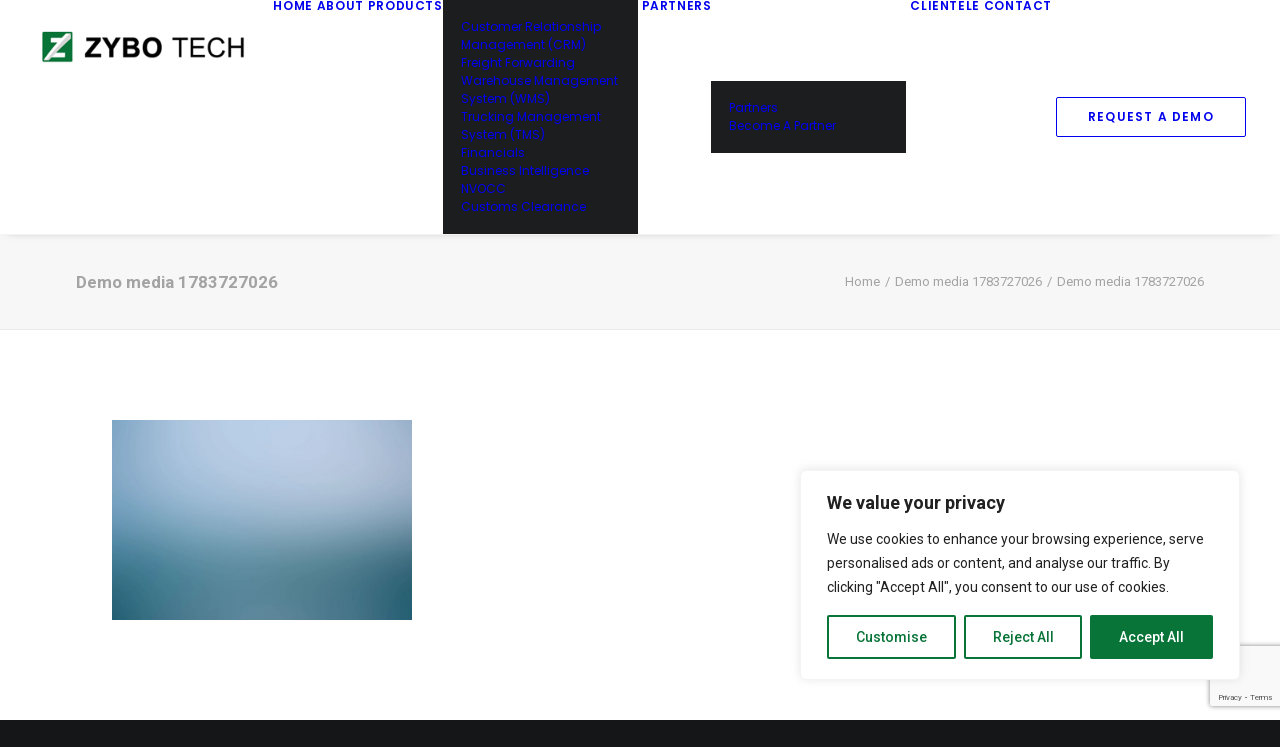

--- FILE ---
content_type: text/html; charset=utf-8
request_url: https://www.google.com/recaptcha/api2/anchor?ar=1&k=6LeHBtMUAAAAANctwO0UkrGCPdTpz1xBkxadG8OV&co=aHR0cHM6Ly96eWJvdGVjaC5jb206NDQz&hl=en&v=N67nZn4AqZkNcbeMu4prBgzg&size=invisible&anchor-ms=20000&execute-ms=30000&cb=7w5eaxdteovw
body_size: 48583
content:
<!DOCTYPE HTML><html dir="ltr" lang="en"><head><meta http-equiv="Content-Type" content="text/html; charset=UTF-8">
<meta http-equiv="X-UA-Compatible" content="IE=edge">
<title>reCAPTCHA</title>
<style type="text/css">
/* cyrillic-ext */
@font-face {
  font-family: 'Roboto';
  font-style: normal;
  font-weight: 400;
  font-stretch: 100%;
  src: url(//fonts.gstatic.com/s/roboto/v48/KFO7CnqEu92Fr1ME7kSn66aGLdTylUAMa3GUBHMdazTgWw.woff2) format('woff2');
  unicode-range: U+0460-052F, U+1C80-1C8A, U+20B4, U+2DE0-2DFF, U+A640-A69F, U+FE2E-FE2F;
}
/* cyrillic */
@font-face {
  font-family: 'Roboto';
  font-style: normal;
  font-weight: 400;
  font-stretch: 100%;
  src: url(//fonts.gstatic.com/s/roboto/v48/KFO7CnqEu92Fr1ME7kSn66aGLdTylUAMa3iUBHMdazTgWw.woff2) format('woff2');
  unicode-range: U+0301, U+0400-045F, U+0490-0491, U+04B0-04B1, U+2116;
}
/* greek-ext */
@font-face {
  font-family: 'Roboto';
  font-style: normal;
  font-weight: 400;
  font-stretch: 100%;
  src: url(//fonts.gstatic.com/s/roboto/v48/KFO7CnqEu92Fr1ME7kSn66aGLdTylUAMa3CUBHMdazTgWw.woff2) format('woff2');
  unicode-range: U+1F00-1FFF;
}
/* greek */
@font-face {
  font-family: 'Roboto';
  font-style: normal;
  font-weight: 400;
  font-stretch: 100%;
  src: url(//fonts.gstatic.com/s/roboto/v48/KFO7CnqEu92Fr1ME7kSn66aGLdTylUAMa3-UBHMdazTgWw.woff2) format('woff2');
  unicode-range: U+0370-0377, U+037A-037F, U+0384-038A, U+038C, U+038E-03A1, U+03A3-03FF;
}
/* math */
@font-face {
  font-family: 'Roboto';
  font-style: normal;
  font-weight: 400;
  font-stretch: 100%;
  src: url(//fonts.gstatic.com/s/roboto/v48/KFO7CnqEu92Fr1ME7kSn66aGLdTylUAMawCUBHMdazTgWw.woff2) format('woff2');
  unicode-range: U+0302-0303, U+0305, U+0307-0308, U+0310, U+0312, U+0315, U+031A, U+0326-0327, U+032C, U+032F-0330, U+0332-0333, U+0338, U+033A, U+0346, U+034D, U+0391-03A1, U+03A3-03A9, U+03B1-03C9, U+03D1, U+03D5-03D6, U+03F0-03F1, U+03F4-03F5, U+2016-2017, U+2034-2038, U+203C, U+2040, U+2043, U+2047, U+2050, U+2057, U+205F, U+2070-2071, U+2074-208E, U+2090-209C, U+20D0-20DC, U+20E1, U+20E5-20EF, U+2100-2112, U+2114-2115, U+2117-2121, U+2123-214F, U+2190, U+2192, U+2194-21AE, U+21B0-21E5, U+21F1-21F2, U+21F4-2211, U+2213-2214, U+2216-22FF, U+2308-230B, U+2310, U+2319, U+231C-2321, U+2336-237A, U+237C, U+2395, U+239B-23B7, U+23D0, U+23DC-23E1, U+2474-2475, U+25AF, U+25B3, U+25B7, U+25BD, U+25C1, U+25CA, U+25CC, U+25FB, U+266D-266F, U+27C0-27FF, U+2900-2AFF, U+2B0E-2B11, U+2B30-2B4C, U+2BFE, U+3030, U+FF5B, U+FF5D, U+1D400-1D7FF, U+1EE00-1EEFF;
}
/* symbols */
@font-face {
  font-family: 'Roboto';
  font-style: normal;
  font-weight: 400;
  font-stretch: 100%;
  src: url(//fonts.gstatic.com/s/roboto/v48/KFO7CnqEu92Fr1ME7kSn66aGLdTylUAMaxKUBHMdazTgWw.woff2) format('woff2');
  unicode-range: U+0001-000C, U+000E-001F, U+007F-009F, U+20DD-20E0, U+20E2-20E4, U+2150-218F, U+2190, U+2192, U+2194-2199, U+21AF, U+21E6-21F0, U+21F3, U+2218-2219, U+2299, U+22C4-22C6, U+2300-243F, U+2440-244A, U+2460-24FF, U+25A0-27BF, U+2800-28FF, U+2921-2922, U+2981, U+29BF, U+29EB, U+2B00-2BFF, U+4DC0-4DFF, U+FFF9-FFFB, U+10140-1018E, U+10190-1019C, U+101A0, U+101D0-101FD, U+102E0-102FB, U+10E60-10E7E, U+1D2C0-1D2D3, U+1D2E0-1D37F, U+1F000-1F0FF, U+1F100-1F1AD, U+1F1E6-1F1FF, U+1F30D-1F30F, U+1F315, U+1F31C, U+1F31E, U+1F320-1F32C, U+1F336, U+1F378, U+1F37D, U+1F382, U+1F393-1F39F, U+1F3A7-1F3A8, U+1F3AC-1F3AF, U+1F3C2, U+1F3C4-1F3C6, U+1F3CA-1F3CE, U+1F3D4-1F3E0, U+1F3ED, U+1F3F1-1F3F3, U+1F3F5-1F3F7, U+1F408, U+1F415, U+1F41F, U+1F426, U+1F43F, U+1F441-1F442, U+1F444, U+1F446-1F449, U+1F44C-1F44E, U+1F453, U+1F46A, U+1F47D, U+1F4A3, U+1F4B0, U+1F4B3, U+1F4B9, U+1F4BB, U+1F4BF, U+1F4C8-1F4CB, U+1F4D6, U+1F4DA, U+1F4DF, U+1F4E3-1F4E6, U+1F4EA-1F4ED, U+1F4F7, U+1F4F9-1F4FB, U+1F4FD-1F4FE, U+1F503, U+1F507-1F50B, U+1F50D, U+1F512-1F513, U+1F53E-1F54A, U+1F54F-1F5FA, U+1F610, U+1F650-1F67F, U+1F687, U+1F68D, U+1F691, U+1F694, U+1F698, U+1F6AD, U+1F6B2, U+1F6B9-1F6BA, U+1F6BC, U+1F6C6-1F6CF, U+1F6D3-1F6D7, U+1F6E0-1F6EA, U+1F6F0-1F6F3, U+1F6F7-1F6FC, U+1F700-1F7FF, U+1F800-1F80B, U+1F810-1F847, U+1F850-1F859, U+1F860-1F887, U+1F890-1F8AD, U+1F8B0-1F8BB, U+1F8C0-1F8C1, U+1F900-1F90B, U+1F93B, U+1F946, U+1F984, U+1F996, U+1F9E9, U+1FA00-1FA6F, U+1FA70-1FA7C, U+1FA80-1FA89, U+1FA8F-1FAC6, U+1FACE-1FADC, U+1FADF-1FAE9, U+1FAF0-1FAF8, U+1FB00-1FBFF;
}
/* vietnamese */
@font-face {
  font-family: 'Roboto';
  font-style: normal;
  font-weight: 400;
  font-stretch: 100%;
  src: url(//fonts.gstatic.com/s/roboto/v48/KFO7CnqEu92Fr1ME7kSn66aGLdTylUAMa3OUBHMdazTgWw.woff2) format('woff2');
  unicode-range: U+0102-0103, U+0110-0111, U+0128-0129, U+0168-0169, U+01A0-01A1, U+01AF-01B0, U+0300-0301, U+0303-0304, U+0308-0309, U+0323, U+0329, U+1EA0-1EF9, U+20AB;
}
/* latin-ext */
@font-face {
  font-family: 'Roboto';
  font-style: normal;
  font-weight: 400;
  font-stretch: 100%;
  src: url(//fonts.gstatic.com/s/roboto/v48/KFO7CnqEu92Fr1ME7kSn66aGLdTylUAMa3KUBHMdazTgWw.woff2) format('woff2');
  unicode-range: U+0100-02BA, U+02BD-02C5, U+02C7-02CC, U+02CE-02D7, U+02DD-02FF, U+0304, U+0308, U+0329, U+1D00-1DBF, U+1E00-1E9F, U+1EF2-1EFF, U+2020, U+20A0-20AB, U+20AD-20C0, U+2113, U+2C60-2C7F, U+A720-A7FF;
}
/* latin */
@font-face {
  font-family: 'Roboto';
  font-style: normal;
  font-weight: 400;
  font-stretch: 100%;
  src: url(//fonts.gstatic.com/s/roboto/v48/KFO7CnqEu92Fr1ME7kSn66aGLdTylUAMa3yUBHMdazQ.woff2) format('woff2');
  unicode-range: U+0000-00FF, U+0131, U+0152-0153, U+02BB-02BC, U+02C6, U+02DA, U+02DC, U+0304, U+0308, U+0329, U+2000-206F, U+20AC, U+2122, U+2191, U+2193, U+2212, U+2215, U+FEFF, U+FFFD;
}
/* cyrillic-ext */
@font-face {
  font-family: 'Roboto';
  font-style: normal;
  font-weight: 500;
  font-stretch: 100%;
  src: url(//fonts.gstatic.com/s/roboto/v48/KFO7CnqEu92Fr1ME7kSn66aGLdTylUAMa3GUBHMdazTgWw.woff2) format('woff2');
  unicode-range: U+0460-052F, U+1C80-1C8A, U+20B4, U+2DE0-2DFF, U+A640-A69F, U+FE2E-FE2F;
}
/* cyrillic */
@font-face {
  font-family: 'Roboto';
  font-style: normal;
  font-weight: 500;
  font-stretch: 100%;
  src: url(//fonts.gstatic.com/s/roboto/v48/KFO7CnqEu92Fr1ME7kSn66aGLdTylUAMa3iUBHMdazTgWw.woff2) format('woff2');
  unicode-range: U+0301, U+0400-045F, U+0490-0491, U+04B0-04B1, U+2116;
}
/* greek-ext */
@font-face {
  font-family: 'Roboto';
  font-style: normal;
  font-weight: 500;
  font-stretch: 100%;
  src: url(//fonts.gstatic.com/s/roboto/v48/KFO7CnqEu92Fr1ME7kSn66aGLdTylUAMa3CUBHMdazTgWw.woff2) format('woff2');
  unicode-range: U+1F00-1FFF;
}
/* greek */
@font-face {
  font-family: 'Roboto';
  font-style: normal;
  font-weight: 500;
  font-stretch: 100%;
  src: url(//fonts.gstatic.com/s/roboto/v48/KFO7CnqEu92Fr1ME7kSn66aGLdTylUAMa3-UBHMdazTgWw.woff2) format('woff2');
  unicode-range: U+0370-0377, U+037A-037F, U+0384-038A, U+038C, U+038E-03A1, U+03A3-03FF;
}
/* math */
@font-face {
  font-family: 'Roboto';
  font-style: normal;
  font-weight: 500;
  font-stretch: 100%;
  src: url(//fonts.gstatic.com/s/roboto/v48/KFO7CnqEu92Fr1ME7kSn66aGLdTylUAMawCUBHMdazTgWw.woff2) format('woff2');
  unicode-range: U+0302-0303, U+0305, U+0307-0308, U+0310, U+0312, U+0315, U+031A, U+0326-0327, U+032C, U+032F-0330, U+0332-0333, U+0338, U+033A, U+0346, U+034D, U+0391-03A1, U+03A3-03A9, U+03B1-03C9, U+03D1, U+03D5-03D6, U+03F0-03F1, U+03F4-03F5, U+2016-2017, U+2034-2038, U+203C, U+2040, U+2043, U+2047, U+2050, U+2057, U+205F, U+2070-2071, U+2074-208E, U+2090-209C, U+20D0-20DC, U+20E1, U+20E5-20EF, U+2100-2112, U+2114-2115, U+2117-2121, U+2123-214F, U+2190, U+2192, U+2194-21AE, U+21B0-21E5, U+21F1-21F2, U+21F4-2211, U+2213-2214, U+2216-22FF, U+2308-230B, U+2310, U+2319, U+231C-2321, U+2336-237A, U+237C, U+2395, U+239B-23B7, U+23D0, U+23DC-23E1, U+2474-2475, U+25AF, U+25B3, U+25B7, U+25BD, U+25C1, U+25CA, U+25CC, U+25FB, U+266D-266F, U+27C0-27FF, U+2900-2AFF, U+2B0E-2B11, U+2B30-2B4C, U+2BFE, U+3030, U+FF5B, U+FF5D, U+1D400-1D7FF, U+1EE00-1EEFF;
}
/* symbols */
@font-face {
  font-family: 'Roboto';
  font-style: normal;
  font-weight: 500;
  font-stretch: 100%;
  src: url(//fonts.gstatic.com/s/roboto/v48/KFO7CnqEu92Fr1ME7kSn66aGLdTylUAMaxKUBHMdazTgWw.woff2) format('woff2');
  unicode-range: U+0001-000C, U+000E-001F, U+007F-009F, U+20DD-20E0, U+20E2-20E4, U+2150-218F, U+2190, U+2192, U+2194-2199, U+21AF, U+21E6-21F0, U+21F3, U+2218-2219, U+2299, U+22C4-22C6, U+2300-243F, U+2440-244A, U+2460-24FF, U+25A0-27BF, U+2800-28FF, U+2921-2922, U+2981, U+29BF, U+29EB, U+2B00-2BFF, U+4DC0-4DFF, U+FFF9-FFFB, U+10140-1018E, U+10190-1019C, U+101A0, U+101D0-101FD, U+102E0-102FB, U+10E60-10E7E, U+1D2C0-1D2D3, U+1D2E0-1D37F, U+1F000-1F0FF, U+1F100-1F1AD, U+1F1E6-1F1FF, U+1F30D-1F30F, U+1F315, U+1F31C, U+1F31E, U+1F320-1F32C, U+1F336, U+1F378, U+1F37D, U+1F382, U+1F393-1F39F, U+1F3A7-1F3A8, U+1F3AC-1F3AF, U+1F3C2, U+1F3C4-1F3C6, U+1F3CA-1F3CE, U+1F3D4-1F3E0, U+1F3ED, U+1F3F1-1F3F3, U+1F3F5-1F3F7, U+1F408, U+1F415, U+1F41F, U+1F426, U+1F43F, U+1F441-1F442, U+1F444, U+1F446-1F449, U+1F44C-1F44E, U+1F453, U+1F46A, U+1F47D, U+1F4A3, U+1F4B0, U+1F4B3, U+1F4B9, U+1F4BB, U+1F4BF, U+1F4C8-1F4CB, U+1F4D6, U+1F4DA, U+1F4DF, U+1F4E3-1F4E6, U+1F4EA-1F4ED, U+1F4F7, U+1F4F9-1F4FB, U+1F4FD-1F4FE, U+1F503, U+1F507-1F50B, U+1F50D, U+1F512-1F513, U+1F53E-1F54A, U+1F54F-1F5FA, U+1F610, U+1F650-1F67F, U+1F687, U+1F68D, U+1F691, U+1F694, U+1F698, U+1F6AD, U+1F6B2, U+1F6B9-1F6BA, U+1F6BC, U+1F6C6-1F6CF, U+1F6D3-1F6D7, U+1F6E0-1F6EA, U+1F6F0-1F6F3, U+1F6F7-1F6FC, U+1F700-1F7FF, U+1F800-1F80B, U+1F810-1F847, U+1F850-1F859, U+1F860-1F887, U+1F890-1F8AD, U+1F8B0-1F8BB, U+1F8C0-1F8C1, U+1F900-1F90B, U+1F93B, U+1F946, U+1F984, U+1F996, U+1F9E9, U+1FA00-1FA6F, U+1FA70-1FA7C, U+1FA80-1FA89, U+1FA8F-1FAC6, U+1FACE-1FADC, U+1FADF-1FAE9, U+1FAF0-1FAF8, U+1FB00-1FBFF;
}
/* vietnamese */
@font-face {
  font-family: 'Roboto';
  font-style: normal;
  font-weight: 500;
  font-stretch: 100%;
  src: url(//fonts.gstatic.com/s/roboto/v48/KFO7CnqEu92Fr1ME7kSn66aGLdTylUAMa3OUBHMdazTgWw.woff2) format('woff2');
  unicode-range: U+0102-0103, U+0110-0111, U+0128-0129, U+0168-0169, U+01A0-01A1, U+01AF-01B0, U+0300-0301, U+0303-0304, U+0308-0309, U+0323, U+0329, U+1EA0-1EF9, U+20AB;
}
/* latin-ext */
@font-face {
  font-family: 'Roboto';
  font-style: normal;
  font-weight: 500;
  font-stretch: 100%;
  src: url(//fonts.gstatic.com/s/roboto/v48/KFO7CnqEu92Fr1ME7kSn66aGLdTylUAMa3KUBHMdazTgWw.woff2) format('woff2');
  unicode-range: U+0100-02BA, U+02BD-02C5, U+02C7-02CC, U+02CE-02D7, U+02DD-02FF, U+0304, U+0308, U+0329, U+1D00-1DBF, U+1E00-1E9F, U+1EF2-1EFF, U+2020, U+20A0-20AB, U+20AD-20C0, U+2113, U+2C60-2C7F, U+A720-A7FF;
}
/* latin */
@font-face {
  font-family: 'Roboto';
  font-style: normal;
  font-weight: 500;
  font-stretch: 100%;
  src: url(//fonts.gstatic.com/s/roboto/v48/KFO7CnqEu92Fr1ME7kSn66aGLdTylUAMa3yUBHMdazQ.woff2) format('woff2');
  unicode-range: U+0000-00FF, U+0131, U+0152-0153, U+02BB-02BC, U+02C6, U+02DA, U+02DC, U+0304, U+0308, U+0329, U+2000-206F, U+20AC, U+2122, U+2191, U+2193, U+2212, U+2215, U+FEFF, U+FFFD;
}
/* cyrillic-ext */
@font-face {
  font-family: 'Roboto';
  font-style: normal;
  font-weight: 900;
  font-stretch: 100%;
  src: url(//fonts.gstatic.com/s/roboto/v48/KFO7CnqEu92Fr1ME7kSn66aGLdTylUAMa3GUBHMdazTgWw.woff2) format('woff2');
  unicode-range: U+0460-052F, U+1C80-1C8A, U+20B4, U+2DE0-2DFF, U+A640-A69F, U+FE2E-FE2F;
}
/* cyrillic */
@font-face {
  font-family: 'Roboto';
  font-style: normal;
  font-weight: 900;
  font-stretch: 100%;
  src: url(//fonts.gstatic.com/s/roboto/v48/KFO7CnqEu92Fr1ME7kSn66aGLdTylUAMa3iUBHMdazTgWw.woff2) format('woff2');
  unicode-range: U+0301, U+0400-045F, U+0490-0491, U+04B0-04B1, U+2116;
}
/* greek-ext */
@font-face {
  font-family: 'Roboto';
  font-style: normal;
  font-weight: 900;
  font-stretch: 100%;
  src: url(//fonts.gstatic.com/s/roboto/v48/KFO7CnqEu92Fr1ME7kSn66aGLdTylUAMa3CUBHMdazTgWw.woff2) format('woff2');
  unicode-range: U+1F00-1FFF;
}
/* greek */
@font-face {
  font-family: 'Roboto';
  font-style: normal;
  font-weight: 900;
  font-stretch: 100%;
  src: url(//fonts.gstatic.com/s/roboto/v48/KFO7CnqEu92Fr1ME7kSn66aGLdTylUAMa3-UBHMdazTgWw.woff2) format('woff2');
  unicode-range: U+0370-0377, U+037A-037F, U+0384-038A, U+038C, U+038E-03A1, U+03A3-03FF;
}
/* math */
@font-face {
  font-family: 'Roboto';
  font-style: normal;
  font-weight: 900;
  font-stretch: 100%;
  src: url(//fonts.gstatic.com/s/roboto/v48/KFO7CnqEu92Fr1ME7kSn66aGLdTylUAMawCUBHMdazTgWw.woff2) format('woff2');
  unicode-range: U+0302-0303, U+0305, U+0307-0308, U+0310, U+0312, U+0315, U+031A, U+0326-0327, U+032C, U+032F-0330, U+0332-0333, U+0338, U+033A, U+0346, U+034D, U+0391-03A1, U+03A3-03A9, U+03B1-03C9, U+03D1, U+03D5-03D6, U+03F0-03F1, U+03F4-03F5, U+2016-2017, U+2034-2038, U+203C, U+2040, U+2043, U+2047, U+2050, U+2057, U+205F, U+2070-2071, U+2074-208E, U+2090-209C, U+20D0-20DC, U+20E1, U+20E5-20EF, U+2100-2112, U+2114-2115, U+2117-2121, U+2123-214F, U+2190, U+2192, U+2194-21AE, U+21B0-21E5, U+21F1-21F2, U+21F4-2211, U+2213-2214, U+2216-22FF, U+2308-230B, U+2310, U+2319, U+231C-2321, U+2336-237A, U+237C, U+2395, U+239B-23B7, U+23D0, U+23DC-23E1, U+2474-2475, U+25AF, U+25B3, U+25B7, U+25BD, U+25C1, U+25CA, U+25CC, U+25FB, U+266D-266F, U+27C0-27FF, U+2900-2AFF, U+2B0E-2B11, U+2B30-2B4C, U+2BFE, U+3030, U+FF5B, U+FF5D, U+1D400-1D7FF, U+1EE00-1EEFF;
}
/* symbols */
@font-face {
  font-family: 'Roboto';
  font-style: normal;
  font-weight: 900;
  font-stretch: 100%;
  src: url(//fonts.gstatic.com/s/roboto/v48/KFO7CnqEu92Fr1ME7kSn66aGLdTylUAMaxKUBHMdazTgWw.woff2) format('woff2');
  unicode-range: U+0001-000C, U+000E-001F, U+007F-009F, U+20DD-20E0, U+20E2-20E4, U+2150-218F, U+2190, U+2192, U+2194-2199, U+21AF, U+21E6-21F0, U+21F3, U+2218-2219, U+2299, U+22C4-22C6, U+2300-243F, U+2440-244A, U+2460-24FF, U+25A0-27BF, U+2800-28FF, U+2921-2922, U+2981, U+29BF, U+29EB, U+2B00-2BFF, U+4DC0-4DFF, U+FFF9-FFFB, U+10140-1018E, U+10190-1019C, U+101A0, U+101D0-101FD, U+102E0-102FB, U+10E60-10E7E, U+1D2C0-1D2D3, U+1D2E0-1D37F, U+1F000-1F0FF, U+1F100-1F1AD, U+1F1E6-1F1FF, U+1F30D-1F30F, U+1F315, U+1F31C, U+1F31E, U+1F320-1F32C, U+1F336, U+1F378, U+1F37D, U+1F382, U+1F393-1F39F, U+1F3A7-1F3A8, U+1F3AC-1F3AF, U+1F3C2, U+1F3C4-1F3C6, U+1F3CA-1F3CE, U+1F3D4-1F3E0, U+1F3ED, U+1F3F1-1F3F3, U+1F3F5-1F3F7, U+1F408, U+1F415, U+1F41F, U+1F426, U+1F43F, U+1F441-1F442, U+1F444, U+1F446-1F449, U+1F44C-1F44E, U+1F453, U+1F46A, U+1F47D, U+1F4A3, U+1F4B0, U+1F4B3, U+1F4B9, U+1F4BB, U+1F4BF, U+1F4C8-1F4CB, U+1F4D6, U+1F4DA, U+1F4DF, U+1F4E3-1F4E6, U+1F4EA-1F4ED, U+1F4F7, U+1F4F9-1F4FB, U+1F4FD-1F4FE, U+1F503, U+1F507-1F50B, U+1F50D, U+1F512-1F513, U+1F53E-1F54A, U+1F54F-1F5FA, U+1F610, U+1F650-1F67F, U+1F687, U+1F68D, U+1F691, U+1F694, U+1F698, U+1F6AD, U+1F6B2, U+1F6B9-1F6BA, U+1F6BC, U+1F6C6-1F6CF, U+1F6D3-1F6D7, U+1F6E0-1F6EA, U+1F6F0-1F6F3, U+1F6F7-1F6FC, U+1F700-1F7FF, U+1F800-1F80B, U+1F810-1F847, U+1F850-1F859, U+1F860-1F887, U+1F890-1F8AD, U+1F8B0-1F8BB, U+1F8C0-1F8C1, U+1F900-1F90B, U+1F93B, U+1F946, U+1F984, U+1F996, U+1F9E9, U+1FA00-1FA6F, U+1FA70-1FA7C, U+1FA80-1FA89, U+1FA8F-1FAC6, U+1FACE-1FADC, U+1FADF-1FAE9, U+1FAF0-1FAF8, U+1FB00-1FBFF;
}
/* vietnamese */
@font-face {
  font-family: 'Roboto';
  font-style: normal;
  font-weight: 900;
  font-stretch: 100%;
  src: url(//fonts.gstatic.com/s/roboto/v48/KFO7CnqEu92Fr1ME7kSn66aGLdTylUAMa3OUBHMdazTgWw.woff2) format('woff2');
  unicode-range: U+0102-0103, U+0110-0111, U+0128-0129, U+0168-0169, U+01A0-01A1, U+01AF-01B0, U+0300-0301, U+0303-0304, U+0308-0309, U+0323, U+0329, U+1EA0-1EF9, U+20AB;
}
/* latin-ext */
@font-face {
  font-family: 'Roboto';
  font-style: normal;
  font-weight: 900;
  font-stretch: 100%;
  src: url(//fonts.gstatic.com/s/roboto/v48/KFO7CnqEu92Fr1ME7kSn66aGLdTylUAMa3KUBHMdazTgWw.woff2) format('woff2');
  unicode-range: U+0100-02BA, U+02BD-02C5, U+02C7-02CC, U+02CE-02D7, U+02DD-02FF, U+0304, U+0308, U+0329, U+1D00-1DBF, U+1E00-1E9F, U+1EF2-1EFF, U+2020, U+20A0-20AB, U+20AD-20C0, U+2113, U+2C60-2C7F, U+A720-A7FF;
}
/* latin */
@font-face {
  font-family: 'Roboto';
  font-style: normal;
  font-weight: 900;
  font-stretch: 100%;
  src: url(//fonts.gstatic.com/s/roboto/v48/KFO7CnqEu92Fr1ME7kSn66aGLdTylUAMa3yUBHMdazQ.woff2) format('woff2');
  unicode-range: U+0000-00FF, U+0131, U+0152-0153, U+02BB-02BC, U+02C6, U+02DA, U+02DC, U+0304, U+0308, U+0329, U+2000-206F, U+20AC, U+2122, U+2191, U+2193, U+2212, U+2215, U+FEFF, U+FFFD;
}

</style>
<link rel="stylesheet" type="text/css" href="https://www.gstatic.com/recaptcha/releases/N67nZn4AqZkNcbeMu4prBgzg/styles__ltr.css">
<script nonce="BJO26_y6xFcQWPvJFG0pwA" type="text/javascript">window['__recaptcha_api'] = 'https://www.google.com/recaptcha/api2/';</script>
<script type="text/javascript" src="https://www.gstatic.com/recaptcha/releases/N67nZn4AqZkNcbeMu4prBgzg/recaptcha__en.js" nonce="BJO26_y6xFcQWPvJFG0pwA">
      
    </script></head>
<body><div id="rc-anchor-alert" class="rc-anchor-alert"></div>
<input type="hidden" id="recaptcha-token" value="[base64]">
<script type="text/javascript" nonce="BJO26_y6xFcQWPvJFG0pwA">
      recaptcha.anchor.Main.init("[\x22ainput\x22,[\x22bgdata\x22,\x22\x22,\[base64]/[base64]/[base64]/bmV3IHJbeF0oY1swXSk6RT09Mj9uZXcgclt4XShjWzBdLGNbMV0pOkU9PTM/bmV3IHJbeF0oY1swXSxjWzFdLGNbMl0pOkU9PTQ/[base64]/[base64]/[base64]/[base64]/[base64]/[base64]/[base64]/[base64]\x22,\[base64]\x22,\x22f0I4woRMflZ3w5rDrMO/w6LCuQ0xwolMdiMWwr9Cw5/CiDdqwptHHsKZwp3CtMOzw4onw7lEPsObwqbDgMKhJcOxwrnDrWHDigPCgcOawp/DvC0sPwFCwp/DngLDv8KUAynCrjhDw7PDrxjCrBwWw5RZwqLDjMOgwpZNwrbCsAHDtMOrwr0yGxkvwrkSKMKPw7zCtmXDnkXCtzTCrsOuw4JrwpfDkMKAwpvCrTFUdMORwo3DhsK7wowUIXzDsMOhwpotQcKsw4TClsO9w6nDjcKSw67DjTDDhcKVwoJbw4B/[base64]/b1QzDS9nE0PDoWhzwrYKw7bDgMKaw6vDs8OrIsOEwq4CYsKaQsK2w7HCjnQbBQrCvXTDoXjDjcKxw7HDusO7wplMw6ITdSrDshDCtnXCjg3Dv8O6w5ttHMKNwo1+acKpJsOzCsOiw7XCosKww75BwrJHw5XDvyk/w7chwoDDgxNuZsOjQ8O1w6PDncOIWAI3wpXDhgZDRANfMyTDm8KrWMKvWDA+ecODQsKPwqTDm8OFw4bDosKxeGXCtsOgQcOhw5zDnsO+dUvDn1giw6XDiMKXSSLCj8O0worDvGPCh8Oue8OcTcO4SMKaw5/Cj8OdJMOUwoRbw4BYK8OJw45dwrkyW0hmwoZ/[base64]/CpHMYBRYLfzzDqQbDpDvCg2k9wofDiw4jw4vCog7Cm8Olw5Q7VlUuBcKfeXHDj8KEwr4FeiDCj14Vw6/DmcKISsO1HgTDoCE5w48Ewq1xGsOVE8Oiw5PCjMOnwrBUJAoFXV/[base64]/[base64]/csOwcMK4JDjDuMOiwqTChX19GcKrWHgUwr/[base64]/Cl8O7EMKIw7vCp3DDi8K7YC7Dm8OkCRFiwpFtfcORbsOfIsOIGsKzwrvDqwJLwqo2w4Qsw7Ymw4nCqMORwozDsEPCi33Dpk0NQcOgYsOwwrFPw6TDhjLDgsOvc8ONw6YAMmoAw7lowroHU8Ozwp1qZlwvwr/CtQ0LacOuChTCi0QowrsiVHTDh8OJfMKVw73Cu1ZMw6fCr8OLKgrDuXcNw7cQTMK2Y8O2ZwhTPsK8w7XDh8OyE19HYS4XwrHClhPCtkzDo8OgSzUHD8ORB8O6wpocD8Otw63CuArDsw/CihPCsUJZwrhXbUZpw5TCpMKucxPDr8O2w6PCtG5vwp8Qw4nDnizDucKPBcK8wpDDtsKpw6XCuUbDscOow65vOFzDs8K5woLDmhBfw4hFDR/[base64]/HcOJbMKGUDpQwq3DlW/CsQTCjG9+BMKRw7JGJA0ZwoAPUHPDvFAfTsOQw7HCtz1Mw6XCphXCvcOowrfDgDnDncKoYMKFw6/Cuy7Dj8OVw4zCjUPCowNNwpM/wpI5PknCtcOJw6LDv8OrccOdHiTCt8OVZB9uw5sYWCbDkR3ChFE4OsOfQVDDgl3ClcKKwr7ChMK3LHR5wpDDvsK/wo8pw4Vuw5LDsgzDpcK6w6Baw6Nbw4NSwp9IBsK9MUrDmMKhw7HDiMOCJsOewqPDrTFXdMOlcmnDqU5oRsKlPcOmw6Fcb3NUwoEwwoTCicK7ZX7DtsKsD8O9G8KYwoDCgCIvSsK0wrZcSnLCsxrCuTDDqMKTwoZUHVDDpsKuwqnDkj1Me8O/w7DDk8KYYzfDisOUwoMLMUdAw40bw4HDh8O0M8Oow57CucKOw55cw5B8wr8Cw6jDncKobcOKQEbCmcKCa0gvES/[base64]/ClV47w5N4TVnCo8K1w6sPwonCusKbJ2MQw7kDXUZuwpN0FsO4wrVRcsOawrPCo2JCwrvDpsKmw6wRQlRTJcOoCmhhwoY1B8Kzw5bCusK7w7gVwrHDnn5gwohjwoRXcjEBPsOrLV/DiATCp8Ojw5kkw7Rrw5J/fUJ7GMKjMwLCr8KUX8O3P0tMQinDtWR4wqHDg3NVAcKXw7Brwrgdw7ktw5B0V3c/CMOrUcK6w45iwr9Vw4zDh8KFM8Kowo9QChUjSMKHwqhmCQxkZR4mwprDlMOQFMOsGsOHCTTCliHCucKcAMKLK0tww7XDrcKvXsO9wp84PMKdJDDCpcOBw4XCq17Cuitow4DCiMOewq0nb09zLMKQJBHCtx/Ch11OwrjDpcOSw77DuyjDuAJfC19rZcKTwrkNO8Ocw691w4BQO8Knwq7DlcK1w7IIw5fCpyhkJDfCrcOCw6xee8Khw5fDgMK3wqvDhQwbwrE7dwU8H3wywp8pwo8twpBwAMKHKcO+w7zDm050N8Oqw4DCiMO/OH8Kwp/CsVPCsRfDkRLDpMKhewIbIsOxScOvw6Vxw7nDmm3ClsKiwqnCmsORw4xTZDUdLMOPcg7DjsOVEQd6w7AxwoTCtsO7w7fChsKEwrrCsQYmw7bChsKCw495woHDiVt9wrHDocO2w5Zaw5FIP8OJHMOPwrDDpUB0WxdBwpDDu8O/wrzDrw7DumbCpHbCkEHDmA/DjX9bwr4NBWLCo8Odw5PDl8KQwodTRjXCqsKaw47Do0xfOMOSw4DCvz19wrJ2Aw4rwoA4BVjDr1UIw54RB3l7wqXCu1QgwrZAMcOvdBvDqCfCnsOTw4/DoMKAd8KTwpcVwpfChsK/wqZVAMO0wpjCpsKZCMKwYEDCjsOIATHDoEtmN8KGwpfChsOZbcKkQ8KnwrjCkG/DoSjDqDrDoy7Ct8ODdhoew5RKw43DrsK9A1fDinnCnwcFw7jCucK6AcOEwq4Cw6Igw5DCl8OyCsO3Jn/Dj8KSwo/[base64]/Dn8KvD8OAMlDDgiXDpgrClsOOEGLDpjY9wqN9IWAJFsOWw7Y5CMK8w4HDo2XCmynCrsKzwqXCox1Lw7nDmRNnD8OXwpjDuBPCoH5Tw5bCmgIdwp/Dj8OfZcOQUMKDw7nCoWZDTCzDo1hfwoNpZAXCrhMVw7DCrcKsZEcOwoFewr97woUIw6gWHsOIVsOpw7Z5w6ciQGzDgl9+PMO/[base64]/DlsKCLMOEwovDvQrCkDppa8ONNzhdE8O1w7hVw5gAwovClcOGESp1w4rCjSfDqsKbSCY4w5HCtTzCq8OzwofDqkDCpRU4AGHCmjN2KsKawqLDiTHCscO/AgzCtgVRB2tDSsKKQ2LCnMORw4xxwooMw7pXQMKKwr7DrcK3wpLDhEXDgmsEIMK2HMOlDGPCrcOyeQAHSsOzQUkLBhbDosOPwrfCq1nDk8KRwqgow4Ybw7oOwo8/[base64]/Dm/DmG7Dh0Qow6zDi8O8bmnCuXQNa3nDkQovw7UoM8OFHB/[base64]/LMKEw7tuwpvDrA3DhMOlwoHDjMKVwoANw4TDmnjDtcK8K8KJw6LCisOcwp7ChHzCgmBmaBPDrQ0yw6Q8w7nCoSnDmMK9wonCvhUHaMOdw4jDusO3BsO9woVEw4zCscOgwq3DkcOkwqHCrcOzOEB4TB4Aw6BpEcOdN8K2dQZaGh1sw5/DvcO+wrNgwrzDkBsKwr8UwrnDox3CgC4/woTDuT7DmMKBdyJCXT/CscKrdMOiwqQjKsKZwq/Co2vCiMKoGMOwMz/DlywhwpXCpn/DjRotc8KywpHDsA/CmsKqPcKIVn4FecOOw4wyGALCqSXDq1ZuNMKEPcOFwpnDvATDksOdZB/DpCnCmE8hUcK5wqjCpl3CiQjCgnjDgW/DqT3CrkV1EGXCrMKnHsOswr7CmcOgazsewqzDtsOOwqordjo4GsKzwrZpB8O+w4Vsw5/CisKNRmMJwpXCuCIMw4TDuV5pwqMxwptRR3TCsMKfw7jCrsOWDjPCjnPCh8K/A8OCwoFjAk/DjHTDoEojPsO7w65EScKLNSvCmVzDvilAw5VLaznDmsKrwr4awqnDk1nDlDgrPAhyLcONASkFw5t6NsOWw5BxwpxKCRotw5sWw5/Dh8OeAMOqw6vConfDi0QjZEzDoMKsAhlsw7nClQHCrMKhwptWSx/ClsOIMD7CusKgOyk5a8KcLMOnwqpZGGLDiMOxwq3DsxLCjsKoecKoV8O8ZsOcIAovLsKywrLDmXkCwq8wPHLDnRXCqDDCiMKwKSUbw5/DpcONwrTCvMOIwrsiwr4bw54Yw7ZBwpMDw4PDtcKzw6F4wrppbC/Cs8KRwrFcwoNAw6R+E8OFOcKZw5rCuMOhw6NpLHrDocOKw73DumLDkcKYwr3CkcORwr1/SMOofcOxdMOnd8KFwpcYacO8ezlew7LCgDEUw4l8w5HDvjDDqsOBecO6GRXDqsKswp7DpThewrobCx4pw6ooRsKYHsO+w4VODwJ4wqtqEizCjU9qRcOJcTNtUsKjw6TDsTdPT8O+ccKHYsOMEBXDkQrDocOiworCo8KOwo/DosKiQcKJwqteVsK3w4l+wonCpxRIwrk3w5fDm3DDpyQrKcOzC8OTD31twoonW8KFHMO8dAVvKi7DohzClhDCnh/Co8OxZcOPw4zDkgNgw5EaQ8KGFlPCoMOIw4FyTn1Uw5ECw6xpaMOSwqsYP27DlWVmwoNrwpoDVGRqw7jDi8OJBVHCng/[base64]/[base64]/CrgTCq8KhGnRuw7cvw7HDp2ZRDF3CnDVzfsOFEcOdw73CvcOMw5fCjCzCj1LDvgxqwoPCgjjCq8O+wq3DgQHDqcKZwoNew59fw6QEw4weaiDDtjvDpGMbw7HCqDwYK8Ouwrsiwr5pDsOBw4jCl8ORcMKJwrrCpQjCrj7DgSPCnMKGdiJ/wpgsQVYuw6bDnlEfGQ3Dh8KFDcKSIE7Do8OqTsOyUcKgaFrDoDPDvMOzfnVyXMOJS8Kxwq/[base64]/Cv8Ksw5DCmWYhDkYnwpLDpFrCucOpw4Zkw71fw5XDn8KEwrsPbgLClcKbwqAlw55Dw7jCt8K+w6rDunJhWRVcw5ICPl4/[base64]/DssKyAcONwqTDoMOSRwzCs0fDuHhsw7DCpsO+w5pZwoPCoyPCqF7DhSd/ZUIYNcK8WMO1YsOJw5VDwp89DFfDkG1tw4VJJWPDpMOtwqZOScK5wqkEPk5AwroIw708d8KxehbDpTIrXMOlWRcfScO9wrAaw5PCn8KBRRTChjLDsUrDosOFGwvDmcODwrrDvSLCiMOHwofCrCVGw6jDm8OLOxg/w6Eywr5cGzvDgXRtE8Ojwrxswr3DtThrwq1/JMO/[base64]/DrFvDvcKEw6TDuMOIVsKUwpPCs8KlwpnCiAF4w582cMOXwotBwqJZw6jDscO+FVPCrlXCnXZZwrgQHcOhwpHDpsOvQ8K+wo7Ci8Kkwq4STXDDq8OmwqbDqMOQYmjDn11qwq3Dqyw5w5PCqXDCukBvcEVYQcOTPAVZW1DDu3/[base64]/CscOfLMOJXH7DhcOGG1pLFGUEUcO2NF4zw7J9WMOdw6LCqwtRK0HDriLCjh5VXsK6wp4PSGAIMhfCqcKmwq8yccKNJMO8SzIXw45owq7DhCjCqMOewoTDksKgw5XDmWg/wp/Cn3YewpLDh8KSRMK7w7DCvMKtflTDjsK1TsKxIsK+w5JnIcONZl3Dj8KnBSTDmMOhwq/DncODDsKmw4zDqWLCscOtbcKJwqoGOCXDm8OuNsOOwqhjwoV4w6o0MMKYUXB+wp91w6tYIcK9w4TDrXcFf8O7Qw1CwoXDicOMwpwTw4wiw753wp7DocKlC8OcQsOhwrBawozCoF3CvcOwPmgiTsOMGcKUFFIQf3DChcOJdsKRwrk3G8OCw74/[base64]/[base64]/Ch8K6wrYhwo3DuMKOw6Vvw5/CsXkpw7QmdMKPWcOudcKuwpjCvsKWKiHDllwPwpxrwq8dwpkCw6cHO8OdwonCizs0TcObBmDDk8KMAVXDjGhFUXXDtgvDu0jDo8KfwoFCwo9XMCvDvzoNwr/CtsKYw69zQsKfSyvDlRjDqcOEw5g/UsONw5NxX8OMwonCvMKtwr3DvcK9wpoNw7wmQMKOwqUBwqLClmJHAMOcw7XClTxzwobCicOCKD9Fw6NxwrnCt8K3wokzGMK3wqg6wpvDssKUJMKCF8O7w4AoXT3CvcOTwox/BRjCnHDCt3gBw5zCiUkpwpTCq8OtKcObDT4cwrfDmMKsIkLDpsKgPkXDlkrDs2zDhAgAZ8O8PcK3f8Odw7dFw7Yswr/DhsKOwqjCsS3CkMOewrgQwovCmF7DmGJANBIpRADCn8KfwqhdG8Ohwqp8woItw5MmX8K5w6HCnMOKchgqOMOowr5Ew47DiQwaNMKvbnzCnsK9GMOzf8O+w7oew4wIdsOeJMO9PcOGw57DlMKJw6jCnMK6HRXDkcOmwrEawpnDl1NGw6ZCwr3Dujc4wr/[base64]/[base64]/wowWw5DDkMKxHsK0DcK8bsOZBsK5w5rDgcO8wqzDqDDCo8OFbcKTwrksJkHDpyjCo8OXw4bChcK/[base64]/[base64]/[base64]/[base64]/wpxbwr/[base64]/Dl8O0wrweZQvCkMOrw4nCp8KGHsKqw7A5UFDCv3NDLRHDmMOePyPDvH7DsCNZwrZ/QRHCjngTw5rDjDkkwonCpMObw5nDlw/DhsKJwpRcwrDDqcKmw4otwp0RwrXCnjTDhMOMFWBITMKgL1ACRcO0w4LCi8O4w5TDm8OCw4/CucO8DVrDtMKew5bDmsOxMRN0w7NQDSJ5E8OANMOKZ8KuwqhXw6RtOjEJwoXDqUtKw50lw6vDqzMYwpXCmMOOwrTCpScaXSNkLT/ClMORLwsXwoNEf8Oiw6pnB8OjAcKbw57Dug7Dn8Ohw7bCqA5Vwp3DogvCvsK0YMKkw7HCjRZDw4U/QcOew6VIXk3Cp2tvVcOkwq3Ds8OMwo/CoBtMwoI9IyXDnizCqC7DvsOgZgkdw7vDjsOmw4vCosKewonCocOyGB/[base64]/w75Uw6RMwp3CvUgYLxdywphCwrPCrcKgThUtSMOhwp4YCm8Ewp97woZTVAwFw5/CvVrDqU5PeMKIaxHCs8OINhReA13Dj8O6wonCiiwka8O7w7bChz1ST3XDohDCj1N6wpUtAsKmw5HDgcK/XyVMw6bCtDvCkjN9woxlw7bCt39UQgodwprCvMKXLcKOKgTCkk7DqsKKw4HDvnhbFMK2c1rCkVnCt8Oxw7toAjzDrsKAQzBcXBXDl8Ocw59fw4/Dj8O6w4fCssOxw73ClS7CmE9pD39uw6vCq8OnEizDgMOkwpBawpjDncKbw5TCjMOqw5XChMOpwqXCvMK5FsONMsK6wpLChiUkw7HCn3RueMOPADU4F8Oxw45cwoxMw5rDvcOQFmV5wrQOWcOWwrxFwqDCg2/CpVbCrH8iwqHCtlN7w6lvNG/CmV3Dv8K5HcOmRywNd8KTIcOTNVTDtDfCgcKTXjLDmMOEw6LCjTMMGsOCOsOxw6IDVcOMw5fCgE81w6bCtsOPJSHDlTDCv8OJw6XDkwDDlGk7T8OQHDPDjlrCsMObwoYcf8KLMAJ8GMO4wrDDghHCpMKFDsKFwrTCrsOewqU3f2/Cr1vDpj8Rw7tCwpHDj8Kkw5PCgsKxw5bDgxlzQMKycnkoPljDpicDwrnCpgjCnWbCpsKjwrJSw4JbOcKAcMOUZ8Klw7ZhHwvDkcKsw6sPRsOwekTCksKywqjDmMOMVBzCmjgCSMKHw7rCgXvCg3nCgDbCsMKCaMOTw5FWf8OuZSIALMOrw5XDtsKgwrY2SGPDvMONw6/DrT/DoUDCklUiEcOGZ8OgworCgMO4wpbDmS3DlsKhGMKvDkHDq8K/woxWXFHDvxDDsMKYawhzw6MJw6dSw4V4w6DCpMOUJ8OCw4XDh8OZXzg2wqcCw58VfsOUHHpiwpBTwp7CisOOeB1fL8OIwrvCkcOswobCuzotLsOFDcKwfwAOVWTCn3sYw6jDicKrwrjCmcKaw63Dm8K0wpsQwpDDsR8NwqAjSxtJQcKCw6/DsQrCvSzCogdgw7fCr8OxDUnCoyBtamfCqx/[base64]/Cn0nCkE9Bw7nDp08HbGkIC8OhbcKuw73DksKhGcOewr0zBsOWwrHDtMKmw4jCjcK+wrjCpAHDmknDq1kxY3DDm2rDhyzChMOQcsKmOUF8G33CncKLFk3Do8K9wqLDrMO3Xg9xwo/ClizDi8KJw5hfw7YMEMKfGsKyQcKeHxPCgVrCsMOtZ2Vxwrcqwr0wwrzCuV4TSxRsRsOIwrJFOx/Cq8KmdsKAAsK5w5ZJw47Dsg3ChhrCkg/DuMOWAcKWBilWJh4ZJsKhGsKjQ8ObCTcHwovCtizDlMOoVMOWwozDoMOpw6lAaMKtw57CjWLClsOSwobCsSUowo5Ww4/CiMKHw5zCrHnDvRkuwpjCs8Kgw7tfwoLDlzUOw6HCqHJeI8OCH8O0w4VAw5duw47CnsO/MiJ8w5h/w73DvmDDs3PDiW/DmH4Mw4V+SsKyb2TDjjBHZnImbMKmwrnCvDpFw4DDnMOlw77Cm3lzK2gCw6PDrRvDnFsnJCVAWMK5wp0bdMK2w6vDlANVOMOlwp3ClsKINMO7BsOPw4JkasO/AhUEQ8Otw7vCt8K9wqxmw4IaT2rCmS3DoMKPwrXDrsOxNz1of3gaCEvDjU/[base64]/[base64]/Jjt0wrjCs8Oow4cRw7DCrcKKOQDDpAvDoWrDm8OgZcOtw7tlw6h2wpVfw6clw687w7bDu8KsWMKqwq3DssKqT8OqSsKhE8KeIMORw7XCpF8/w6E2wpoAwoHDvXrDpkXCmCrDmmXDug/CmCgkeVgpwrzCjxXDksKPNDUABATDtMOibHzDrB3DuDLCtcOFw7DCrMOMJiHDh0w/w7YmwqVXwqh7wopxb8K3HW9GCHzCpMKEw5kkwoQCD8KRwolqw7vDrFbCscKMKsKYw7/CuMOpNsKCwrDDocOLQsOgNcK7wo3DrsKcwpYkw4k8wr3DlEsrwqrDngLDgsK/wpxtw5zCjcOxUnXCqsOOFwzDgUjCq8KQSwDCgMO2w7fDkVs3w6t/[base64]/CuhcKScOQwowew4YVJMORwr/Ds8KYVBDDuCIvaC/CssOdE8KdwrPDvyfCpF4+esKnw5BDw75TOCxlw4nDhsKNZ8OoUsKqwplLwpzDj1rDocKADDfDvzzCisO/w4ZhIArDmk5HwodVw4kpOGDDh8Oxw65HI3jCuMKLSi3DkGxLwr3CuBDCgmLDgBsMwo7DtwvDojFhLDdqw4bCsDzDhcOPKDUxY8OvKHDCnMOMw4nDgzfCmsKgfWxSw61IwrkPUy/CvxnDk8OKw7UEw6nCjBnChAhjwo3DoAlYSVA+woBywqLDrcOlw5ojw5dYesORTHsUAS1ZZXPCiMOyw5gNwpZmw4fDssK1a8KbU8OKXW3CmzDCtcO9aUdiNmpdwqd2MWvCicKHBsKSw7DDl1DCqsOYwp/DocKrw4/DhmTCtMK6dVXDh8KewobDpcK+w6/DlMOqOwrCpSrDqsOEwo/[base64]/[base64]/Cv8KHw73Dk8K6acOhHMOXwqpcw5UQVTvDkcODwrnDjDMyXU/CrMOAccKuw6JJwo/Cp1RbPMOVP8OzRGnCn0AsCH7DuW3DkcKlw4RDSMK9fcKrw4JMIcKuGcK6w6/[base64]/DkcKqw5FKMlPCtGXCsMKzSsKKw7PDimgQLsOkwrbDrMKrHVskwpPCjcOTTMOWw57DtiXDig5kVsK8wp7Do8OvcMOEwpRVw5hOGkbCqsOuETt+HDLCpnbDt8KDw7rCqcOiw77Cs8OAZsKxw7TDuV7DoRfDgGA6wo/DtMKvbMOnE8K2P2MCwpsRwpQ/[base64]/w5jDmMKIEWpVw6bDmsKtw7QXKMOBw73Dj17Cn8Ocw59Pw4TDvsKOw7DCs8KEw7XCg8Ksw5Vkwo/CrMOHbDslYcKOw6TDucK3w5NWM2Agw7hzRmnDojbCoMOMwovCtcKxRsO9bBbDm3crwosdw6p4wqvCiTvDpMOdejHDq2TDjcKhwpnDiDPDoGLCtsOUwo9Kbw7Cnj1twr0Zw6hcw7QfMsKIDl5xw7/Cs8Kmw5vCnxrDlgjCnm/CpHDCmyUifMOYXQR/K8Kgw73DvGknwrDClCLDu8OUI8KzIAbDj8Oyw4XDpC7CjUgIw6rCuTtVU3lFwo9GMsOARcKhwrPCnD3CoTHClMKCdMOiKhxMYEYSw63DjcKYw7HCr2kdWizDuzA6KsOlSAJdUzLDpWXCmAoiwqgOwooMQMKRwpVpwo8gw698asOlSnd3Mh/Cul7Cgh0xHQ4CRjrDh8Kyw445w6DDsMOTwpFWwo/Cs8KxEB99w6bCkBDCtm5CK8OQcsKlwrHCqMKpw73ClsOTXQ/DhsOQR1HDljxARzR1w61bwqgnw4/[base64]/CvBrCpXkHw6LCncK/[base64]/BcOmZihQw5c1BcKkVXbDjMKvwojDhRtVRcOMRU47w70Mw6HCtsKFV8KiBMKIw6ABwrXCk8KTw6HDoiIdP8Orw7wbwqXDgXcRw67DjhfCtcKDw5gawpLDognDsAhYw5lvV8K+w7HCkBHDs8KnwrTCqcOaw7UdVMKawoo7JcKaUcKxF8KVwqPDsSprw4xOem8YByIbSS/[base64]/w7/[base64]/[base64]/DscOvwozDrcOrw6XCp8OxwqAXQ8K5AzjCrcOANcKbYsKlwrRDwpbDh1EZwqrDqVt8w5nDllVdYkrDvFHCrcKBwo7DgMOZw6JCPAFRwrbCosKTIMK7w4VYwp/CksOKw7rDv8KHL8O/w7zCuks/wpMoQwkjw4YiWcKQfShKw6EXwp3CqUMdw4bCncKENQQMYB/DuAXClsOzw5fCvcKLwpZMBm5mw5bDumHCo8KzRiFewpnCgcKww7YeLUMIw4nDr2PCqcK4wrg+RsKNYsKOw6DDrnHCr8OwwolFwrUeMsO+w5o4V8KRw5fCm8K4woPCjGjDsMKwwqRmwohkwoBPesOvw7ZawrPCjxBWCF3DssO8w7olfmRHwoPCvS/CmsK9w4Isw5XDgw7DsCpPWk3Dp3fDv18pNx/DlSzCjcODw5jCg8KPw5MzSMO4QcOyw4bDnSrCs2PCih/DqgrDoGfCmcOYw5FDwqhAw4R+OSfCpsKGwrPDpsKqw6/[base64]/NsOwWcO1wq52w7DDti/DnMO5w7/CnnjCrsOPDHrCoMKnCcK5FsOkw5jDrzpvDMKRwrLDhMKbCcOrw7wAwobCtEsSw55AMsKnwoLCq8KvHsKCZjnDg18XKh54TjTCtgHCiMKrRlMdwr/DjHlwwrjDn8Kxw7XCvMO1O0DCvgnDtg/DtU92EcOxEDodwofCg8OAKMO7FWQOScKDw7oVw4LDnsOMd8K3R3zDqTvCmsK+B8OeEsKbw6Yww7/CqTMhXcKIw6IMwp5NwoZZw7lBw7QOw6DDgsKqRVXDjm99bQPCslbCkjAfdwYswqADw6nDvsOawp9odsK0MQ1YNMOGCsKWZMKmw4BEwq9SS8O/LUZhwrfCvMOrwr3DnA96W1PClT9fCsKNb2XCs1nDr3LCiMKeeMOgw7vDncOXGcODcVvClMOmwoJ7w6IwacOiwonDiDDCrsKrRF5LwpI9wqrClBDDniDConUvwoJLET3CiMOPwpjDjsKxYcO8woDCuAzDizBOSzzCjC0zU052wr/CpcO6JcOnw608w6bDn1zCusKBQV/Cl8OMw5PChXw1wosfwpPDpjDDvsOLwrBaw78oFl3DvQvDj8OAw5gTw5rCmsK3w7rCpMKHICoTwrTDpCxCCnLCp8KYM8OjNsKEw6RPHcKwecK2wq1QanJFB1wiw4TDtGHCokMBCcOkSWHDk8KAAU/[base64]/[base64]/DkDjDkcKIBMKfwpEjwr9nbUFywqDClGpLw4dxD1hEwpFnWsK9TwLCsQpfwoYKT8KXEsKGwrw3w7DDp8O1WMO0DsOUBF5rwqnClcKzV3EfA8OEwqEww7nDsi3DpSHDrMKfwo9OZRoPfEU3wo8Gw48nw7RQw7dcKDw6PnXCnh8WwqxYwqN0w5TChMOfw67DnyrCmMK/[base64]/[base64]/[base64]/DvUPCpcKBw6/CuF7Don0oKBXDkcKqw4lcw5jChxvClMOfPcOUHcKgw7jCssO4w7Qjw4HDoWvCq8Oow7bCnnfCjsOgI8OhFcOnWhbCrsKzS8KYI2YSwq8dw4vDpGvCjsKFw65gwq0QenNvw7rDlcO4w7nDm8OswpPDjcKJw4IIwodXHcK/VsOHw5HDqMK+w6fDusKOwogBw5TChzJcRV82UsOKw7Y5worCmCPDpEDDh8OBwo/[base64]/wqBEaTTDmwRQwo7DhS7CiVYyQktXwrbCn3x+aMOYwpcmwrHDuRorw6LDlA5RZsOrcsKXBcOWLsOCZWLDqDBdw7nCtT7ChgVBX8OVw7cFwpPDhcO3e8OLGFLDosK3aMK6bcO5wqfDtMKeHChRS8Oow6XCmXbCsGwswoFoecKzwoPCr8O2IA0GR8Otw6fDti8/X8KswrvChl7DssOvw61+eWBCwrzDiHfCk8ODw6N6w5DDuMK5wo/Dt0VZZ3vCvcKfD8K+wpTDscO9w6Eywo3Co8K0NCnDlcKDeTbCocK/[base64]/CosOgDnEbw6BmXcKZwqjCo8OFw7DCqsO9w4jDisOTIsORwqA6wrPCpFLDicKvTsOKecODewXDhE9ywqYhK8Kcw7LCunUHw7hFYMK0UhDDucK0wp1vwqfCvTM0wrvDpgBlw5zCq2ENwocOwrprKnzDkcOpPMOLwpMdwofClsO/w4nCnnjDkMOqVcKAw67ClsKXWMOhwrDCtmnDhMOoMVjDp3g9esOnw4TCksKiKglWw6RawqJ2FmcBY8OtwpjDvsKvwq7CrRHCrcKKw48KFi/Cp8KRRsK0wo7CuAQJwq7ChcOWwrgpGMOHwqVFfsKjAiDCgcOAKxjDp2jCnCnDngjDksOBw5c/wpnDrV5ASzsOw7zDmRHCvD4hKx8VDcOCS8Oyb27DmMOeHW5RXwzDjwXDvMOjw6oTwrzDuMKXwpIfw5oZw6XCmwLDn8KISUPDnW/CtG1Nw7jCisKQwrhoQ8KawpPDm3kMwqTDpcKEw48iwpnChEh0CsOhbArDsMOWH8O7w71hw4QdWl/DrcKEPxPDsmZuwogST8O1woXDhCTCq8KPwqJTwrnDkyk6wrkFw4rDuDfDonfDoMOrw4fCrCTDtMKFwqzCg8Okw5k6w4HDrwtPb2gXwq0VW8KCesKoF8OswrBidXHCpXnCqQrDs8KQdxvDqsK/wr3ClCMZw7rCqsOrGwjCnXlKYcK4Zh3Dh1MYBglvJsOiB2clXG3DqxnDsG/DkcKQw7nDq8OWQ8OFc1vDs8KjaGp7GcKEwpJSRR3Dt1ofUcKWw6fDlcOkPsOxw53Cn2TDqcK3w4MKwqHDjG7Dr8O/w4wGwps+woHDmcKZTMKSwpp9wqzCj0vCqg0/w4HDuSjCkhLDjcOTJsOlasOOJmFFwqBQw5kjwpfDs1FeSw87wpBKNsOzDkMewr3CmVYMJBvCmcOCSsKowrBvw7jCmcOrX8OAw47DtsOJeSXCgcOWQsKww7fDqS0dwrgcw6vDg8K8S0UPwrXDgzoFw5jDgkjDnWEiQ3nCocKXw7bCkA9Xw5rDtsKHNWFnw6jDszEJwp/Dok5Cw5TCscK2R8Knwpdkw7Mhf8OlHhbCr8O+a8OMOSrDgWAVUmwsZ0jDhBQ9GUjDs8KeFVp7woVjwrkDXA12GMK2w6jCtn7DgsOmTkPDvMKYKFQ+wq1kwoY3aMOnZcOSwrc/wqHDqsO7w7oAwrdBwroZHQTDjyvCoMKTPHNfw4bCggrDnsK1w4MZDsO1w6rCuCJ2PsKYfE7CksOhDsOYw6Y/wqRSwpp1wp5YEcOZHH0LwqI3w7PDq8OcFysiw7DCrnE9AcKxwobCg8Ohw7cYY0bCqMKMbcOBMzzDsCrDuVvCmcKxCijDrgTCqAnDmMKlwpPCnWUsDGgUbi1BWMKSZcK+w7bChUnDvEEqw6jCjGNtHkPDry/Cj8OswrTCgjUVXsKww60Ew6tsw7/[base64]/[base64]/CjWQDFMOkMUNPdMKpF8KKworDisOvw6LDi3EcRsOLwojDpMOIfk3ChXwVwpzDk8KPBcKgDWUVw7rDpgwSXxYHw4prwrU4NsOEL8K7H37DsMKncFrClMOKXS3Dm8OBSQYRLmo/[base64]/[base64]/w5E9w6zDl8KMSQXCggvDtWJbw5wywqDCo2pFwonCv2TCnCVwwpHDni42GcOrw7zCqXXDkiZKwpshw7bCtsOJw6tHAiAvZcK8WsO4N8O8wrtEw4HCicK0w5M8BxpZP8KcGxQnPWI+wrTDjDHCriFSMAY0w7PDnCBFw67DjFJQw6fDth/Dm8K1cMKwVVg5wojCrMKbwq7Dl8Oaw6PDrsOMwqfDn8KawrrDpUnDjWsvw41pwpLDhGzDisKJLkQBXhEaw5oODXVhwqgWIcO0IXxYTA/CtcKcw6PDuMKzwqtywrV3woNmZ0HDhWTCkMK3eRRawqkKdcOXb8KPwocDS8KtwqEiw79ABBccw7x+w6ICfMKFJDjCkG7ChBlNwr/DrMKfwqzDn8Kvw4/DslrCrT/Du8OeUMK1w6LDhcKKI8KjwrHCjwBjw7YnD8Kuwowsw6pMw5fCmsKDCsO3wqV2wqdfY3HDoMOrwoDDgx0cw47DksK7E8KKwrE8woTDuF/Dk8K2w5DCjMOfK1jDrB3DjsOfw4Y+wqnCrcK5wpoTw4ccHSLDvU/[base64]/wp3CqMONw7Y6ZTzDgkvDj2h3w4M1wqHCkMKcTh7DtcO1aBbDhcO7bMO7BAnCjlxWw6hFwrbCkQguFcKLARc1wrsIa8KFwojDg0PCiB/DgwPCg8KIwrnDscKGRsKEKRwgwoVOJX9fVsKgew7CusOYEMOpw5RCOyvDjGI+BXXCgsKuw44uF8KYFDx0w6MIw4ECwqJKw43Cn1DCmcKxPDUccMObdsOce8KdIWoIwqTDg2JWw5EybAjCksOrwpU6W1dXw7k/wqXCosKLOsKWIBUtOVfCmcKBR8OZUsOfbF0aAULDgcKhTsOzw7zDuDXDsldPfXjDmmQXJ1A2w5XDtGLDjELCsUPCu8K/wrfDjsOrRcOcJ8Knw5VZf0cdT8Kyw7HDvMKWaMOdcEk+OcKMw4Vtw5nCsVFAwo7CqMO3wr5qw6hOwoLDrHXDm17Dih/DscKzdMOVXxgKw5LDhUbDt0ozTGTDnyrClcK9w73DnsOFUjk/[base64]/G8KKwoXDgsKcED98fkwsw5fCohMxwq/CrMO2w7rCmsOQHgDDoHBzb28gw5fCkcKTVjE5wpDCvsKQUkgdf8KNHkRbw58twoVLW8OmwqRvwrTCkgfDh8OLFcOOHHpvLmsQVMKzw5sCScO/wpgCwoooZkMQwp3DojJDwpfDqBvCp8KfAMOYwpBofMKVB8OwR8OPwq/Dl2k/wqzCosOxwoYmw5/DkcOOw6vCqkHClsOmw6QgMTfDtMOJYTp+AcKYw6sjw7snDSFowrE6wopjTzbDpy0RP8KSDMKofsKGwoFHw6Utwo3DujIi\x22],null,[\x22conf\x22,null,\x226LeHBtMUAAAAANctwO0UkrGCPdTpz1xBkxadG8OV\x22,0,null,null,null,1,[21,125,63,73,95,87,41,43,42,83,102,105,109,121],[7059694,287],0,null,null,null,null,0,null,0,null,700,1,null,0,\[base64]/76lBhnEnQkZnOKMAhnM8xEZ\x22,0,0,null,null,1,null,0,0,null,null,null,0],\x22https://zybotech.com:443\x22,null,[3,1,1],null,null,null,1,3600,[\x22https://www.google.com/intl/en/policies/privacy/\x22,\x22https://www.google.com/intl/en/policies/terms/\x22],\x22C2ZDfjTty+0wCahSPZdvaF9s4kR2Ekz+RTOvyciU3nE\\u003d\x22,1,0,null,1,1769642516078,0,0,[101,189,76],null,[210,54,150],\x22RC-ynTH6DrYIhlWUw\x22,null,null,null,null,null,\x220dAFcWeA6fbhjt8ENgp2s7PBHA8YLm92L1FaWkIHyXoDsG6-UD842VSKMu6r-o1Vuo2VLwzzjJ6SGNhe829s-6zdVh_9z_JUXogA\x22,1769725316161]");
    </script></body></html>